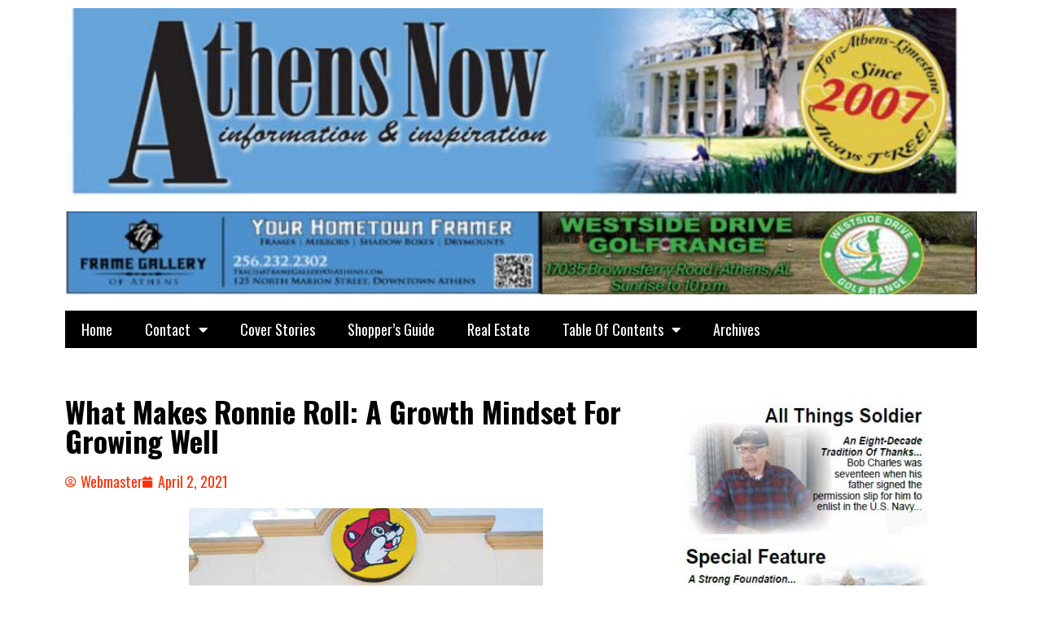

--- FILE ---
content_type: text/html; charset=UTF-8
request_url: https://athensnowal.net/what-makes-ronnie-roll-a-growth-mindset-for-growing-well/
body_size: 66196
content:
<!DOCTYPE html>
<html lang="en-US">
<head>
	<meta charset="UTF-8">
	<meta name="viewport" content="width=device-width, initial-scale=1.0, viewport-fit=cover" />		<title>What Makes Ronnie Roll: A Growth Mindset For Growing Well &#8211; Athens Now Alabama</title>
<meta name='robots' content='max-image-preview:large' />
<link rel='dns-prefetch' href='//fonts.googleapis.com' />
<link rel="alternate" type="application/rss+xml" title="Athens Now Alabama &raquo; Feed" href="https://athensnowal.net/feed/" />
<link rel="alternate" title="oEmbed (JSON)" type="application/json+oembed" href="https://athensnowal.net/wp-json/oembed/1.0/embed?url=https%3A%2F%2Fathensnowal.net%2Fwhat-makes-ronnie-roll-a-growth-mindset-for-growing-well%2F" />
<link rel="alternate" title="oEmbed (XML)" type="text/xml+oembed" href="https://athensnowal.net/wp-json/oembed/1.0/embed?url=https%3A%2F%2Fathensnowal.net%2Fwhat-makes-ronnie-roll-a-growth-mindset-for-growing-well%2F&#038;format=xml" />
<style id='wp-img-auto-sizes-contain-inline-css' type='text/css'>
img:is([sizes=auto i],[sizes^="auto," i]){contain-intrinsic-size:3000px 1500px}
/*# sourceURL=wp-img-auto-sizes-contain-inline-css */
</style>
<style id='wp-emoji-styles-inline-css' type='text/css'>

	img.wp-smiley, img.emoji {
		display: inline !important;
		border: none !important;
		box-shadow: none !important;
		height: 1em !important;
		width: 1em !important;
		margin: 0 0.07em !important;
		vertical-align: -0.1em !important;
		background: none !important;
		padding: 0 !important;
	}
/*# sourceURL=wp-emoji-styles-inline-css */
</style>
<link rel='stylesheet' id='wp-block-library-css' href='https://athensnowal.net/wp-includes/css/dist/block-library/style.min.css?ver=6.9' type='text/css' media='all' />

<style id='classic-theme-styles-inline-css' type='text/css'>
/*! This file is auto-generated */
.wp-block-button__link{color:#fff;background-color:#32373c;border-radius:9999px;box-shadow:none;text-decoration:none;padding:calc(.667em + 2px) calc(1.333em + 2px);font-size:1.125em}.wp-block-file__button{background:#32373c;color:#fff;text-decoration:none}
/*# sourceURL=/wp-includes/css/classic-themes.min.css */
</style>
<link rel='stylesheet' id='wpos-slick-style-css' href='https://athensnowal.net/wp-content/plugins/blog-designer-for-post-and-widget-pro/assets/css/slick.css?ver=1.6.1' type='text/css' media='all' />
<link rel='stylesheet' id='wpspw-pro-public-style-css' href='https://athensnowal.net/wp-content/plugins/blog-designer-for-post-and-widget-pro/assets/css/wpspw-pro-public.min.css?ver=1.6.1' type='text/css' media='all' />
<link rel='stylesheet' id='madd-magazine-theme-google-font-open-css' href='//fonts.googleapis.com/css?family=Oswald:400,700|Roboto:400,700' type='text/css' media='all' />
<link rel='stylesheet' id='font-awesome-css' href='https://athensnowal.net/wp-content/plugins/elementor/assets/lib/font-awesome/css/font-awesome.min.css?ver=4.7.0' type='text/css' media='all' />
<link rel='stylesheet' id='swiper-css' href='https://athensnowal.net/wp-content/plugins/elementor/assets/lib/swiper/v8/css/swiper.min.css?ver=8.4.5' type='text/css' media='all' />
<link rel='stylesheet' id='madd-magazine-style-css' href='https://athensnowal.net/wp-content/themes/madd-magazine/style.css?ver=6.9' type='text/css' media='all' />
<link rel='stylesheet' id='elementor-frontend-css' href='https://athensnowal.net/wp-content/plugins/elementor/assets/css/frontend.min.css?ver=3.33.2' type='text/css' media='all' />
<link rel='stylesheet' id='widget-image-css' href='https://athensnowal.net/wp-content/plugins/elementor/assets/css/widget-image.min.css?ver=3.33.2' type='text/css' media='all' />
<link rel='stylesheet' id='widget-nav-menu-css' href='https://athensnowal.net/wp-content/plugins/elementor-pro/assets/css/widget-nav-menu.min.css?ver=3.33.2' type='text/css' media='all' />
<link rel='stylesheet' id='widget-spacer-css' href='https://athensnowal.net/wp-content/plugins/elementor/assets/css/widget-spacer.min.css?ver=3.33.2' type='text/css' media='all' />
<link rel='stylesheet' id='widget-heading-css' href='https://athensnowal.net/wp-content/plugins/elementor/assets/css/widget-heading.min.css?ver=3.33.2' type='text/css' media='all' />
<link rel='stylesheet' id='widget-post-info-css' href='https://athensnowal.net/wp-content/plugins/elementor-pro/assets/css/widget-post-info.min.css?ver=3.33.2' type='text/css' media='all' />
<link rel='stylesheet' id='widget-icon-list-css' href='https://athensnowal.net/wp-content/plugins/elementor/assets/css/widget-icon-list.min.css?ver=3.33.2' type='text/css' media='all' />
<link rel='stylesheet' id='elementor-icons-shared-0-css' href='https://athensnowal.net/wp-content/plugins/elementor/assets/lib/font-awesome/css/fontawesome.min.css?ver=5.15.3' type='text/css' media='all' />
<link rel='stylesheet' id='elementor-icons-fa-regular-css' href='https://athensnowal.net/wp-content/plugins/elementor/assets/lib/font-awesome/css/regular.min.css?ver=5.15.3' type='text/css' media='all' />
<link rel='stylesheet' id='elementor-icons-fa-solid-css' href='https://athensnowal.net/wp-content/plugins/elementor/assets/lib/font-awesome/css/solid.min.css?ver=5.15.3' type='text/css' media='all' />
<link rel='stylesheet' id='elementor-icons-css' href='https://athensnowal.net/wp-content/plugins/elementor/assets/lib/eicons/css/elementor-icons.min.css?ver=5.44.0' type='text/css' media='all' />
<link rel='stylesheet' id='elementor-post-5-css' href='https://athensnowal.net/wp-content/uploads/elementor/css/post-5.css?ver=1764833111' type='text/css' media='all' />
<link rel='stylesheet' id='elementor-post-482-css' href='https://athensnowal.net/wp-content/uploads/elementor/css/post-482.css?ver=1764833111' type='text/css' media='all' />
<link rel='stylesheet' id='elementor-post-561-css' href='https://athensnowal.net/wp-content/uploads/elementor/css/post-561.css?ver=1764833111' type='text/css' media='all' />
<link rel='stylesheet' id='elementor-post-579-css' href='https://athensnowal.net/wp-content/uploads/elementor/css/post-579.css?ver=1764833118' type='text/css' media='all' />
<link rel='stylesheet' id='elementor-gf-local-roboto-css' href='https://athensnowal.net/wp-content/uploads/elementor/google-fonts/css/roboto.css?ver=1742279071' type='text/css' media='all' />
<link rel='stylesheet' id='elementor-gf-local-robotoslab-css' href='https://athensnowal.net/wp-content/uploads/elementor/google-fonts/css/robotoslab.css?ver=1742279073' type='text/css' media='all' />
<script type="text/javascript" src="https://athensnowal.net/wp-includes/js/jquery/jquery.min.js?ver=3.7.1" id="jquery-core-js"></script>
<script type="text/javascript" src="https://athensnowal.net/wp-includes/js/jquery/jquery-migrate.min.js?ver=3.4.1" id="jquery-migrate-js"></script>
<script type="text/javascript" src="https://athensnowal.net/wp-content/themes/madd-magazine/js/scripts.js?ver=1.0.0" id="madd-magazine-theme-script-js"></script>
<link rel="https://api.w.org/" href="https://athensnowal.net/wp-json/" /><link rel="alternate" title="JSON" type="application/json" href="https://athensnowal.net/wp-json/wp/v2/posts/1360" /><link rel="EditURI" type="application/rsd+xml" title="RSD" href="https://athensnowal.net/xmlrpc.php?rsd" />
<meta name="generator" content="WordPress 6.9" />
<link rel="canonical" href="https://athensnowal.net/what-makes-ronnie-roll-a-growth-mindset-for-growing-well/" />
<link rel='shortlink' href='https://athensnowal.net/?p=1360' />
<style>
</style>

<meta name="generator" content="Elementor 3.33.2; features: additional_custom_breakpoints; settings: css_print_method-external, google_font-enabled, font_display-auto">
			<style>
				.e-con.e-parent:nth-of-type(n+4):not(.e-lazyloaded):not(.e-no-lazyload),
				.e-con.e-parent:nth-of-type(n+4):not(.e-lazyloaded):not(.e-no-lazyload) * {
					background-image: none !important;
				}
				@media screen and (max-height: 1024px) {
					.e-con.e-parent:nth-of-type(n+3):not(.e-lazyloaded):not(.e-no-lazyload),
					.e-con.e-parent:nth-of-type(n+3):not(.e-lazyloaded):not(.e-no-lazyload) * {
						background-image: none !important;
					}
				}
				@media screen and (max-height: 640px) {
					.e-con.e-parent:nth-of-type(n+2):not(.e-lazyloaded):not(.e-no-lazyload),
					.e-con.e-parent:nth-of-type(n+2):not(.e-lazyloaded):not(.e-no-lazyload) * {
						background-image: none !important;
					}
				}
			</style>
			<style type="text/css">
.wpspw-post-title a, .wpspw-post-slider .wpspw-post-title a, .wpspw-list-main .wpspw-post-title a, .wpspw-gridbox-main .wpspw-post-title a, .wpspw-post-slider-widget .wpspw-post-title a, .wpspw-post-gridbox-slider .wpspw-post-title a, .wpspw-post-masonry .wpspw-post-title a{}.wpspw-post-categories a{}.wpspw-post-categories a:hover, .wpspw-post-categories a:focus{}.readmorebtn{}.readmorebtn:hover, .readmorebtn:focus{}
</style>
</head>
<body data-rsssl=1 class="wp-singular post-template-default single single-post postid-1360 single-format-standard wp-theme-madd-magazine elementor-default elementor-template-full-width elementor-kit-5 elementor-page-579">
		<header data-elementor-type="header" data-elementor-id="482" class="elementor elementor-482 elementor-location-header" data-elementor-post-type="elementor_library">
					<section class="elementor-section elementor-top-section elementor-element elementor-element-724906d elementor-section-boxed elementor-section-height-default elementor-section-height-default" data-id="724906d" data-element_type="section">
						<div class="elementor-container elementor-column-gap-default">
					<div class="elementor-column elementor-col-100 elementor-top-column elementor-element elementor-element-e49b251" data-id="e49b251" data-element_type="column">
			<div class="elementor-widget-wrap elementor-element-populated">
						<div class="elementor-element elementor-element-7e4573d elementor-widget elementor-widget-image" data-id="7e4573d" data-element_type="widget" data-widget_type="image.default">
				<div class="elementor-widget-container">
															<img loading="lazy" width="640" height="132" src="https://athensnowal.net/wp-content/uploads/2021/02/Header-2_edited-11abc-1-1024x211.jpg" class="attachment-large size-large wp-image-483" alt="" srcset="https://athensnowal.net/wp-content/uploads/2021/02/Header-2_edited-11abc-1-1024x211.jpg 1024w, https://athensnowal.net/wp-content/uploads/2021/02/Header-2_edited-11abc-1-300x62.jpg 300w, https://athensnowal.net/wp-content/uploads/2021/02/Header-2_edited-11abc-1-768x158.jpg 768w, https://athensnowal.net/wp-content/uploads/2021/02/Header-2_edited-11abc-1-830x171.jpg 830w, https://athensnowal.net/wp-content/uploads/2021/02/Header-2_edited-11abc-1-230x47.jpg 230w, https://athensnowal.net/wp-content/uploads/2021/02/Header-2_edited-11abc-1-350x72.jpg 350w, https://athensnowal.net/wp-content/uploads/2021/02/Header-2_edited-11abc-1-480x99.jpg 480w, https://athensnowal.net/wp-content/uploads/2021/02/Header-2_edited-11abc-1.jpg 1200w" sizes="(max-width: 640px) 100vw, 640px" />															</div>
				</div>
					</div>
		</div>
					</div>
		</section>
				<section class="elementor-section elementor-top-section elementor-element elementor-element-4cf3aa3 elementor-section-boxed elementor-section-height-default elementor-section-height-default" data-id="4cf3aa3" data-element_type="section">
						<div class="elementor-container elementor-column-gap-default">
					<div class="elementor-column elementor-col-100 elementor-top-column elementor-element elementor-element-f1054e9" data-id="f1054e9" data-element_type="column">
			<div class="elementor-widget-wrap elementor-element-populated">
						<div class="elementor-element elementor-element-ad458a2 elementor-widget elementor-widget-image" data-id="ad458a2" data-element_type="widget" data-widget_type="image.default">
				<div class="elementor-widget-container">
															<img loading="lazy" width="640" height="58" src="https://athensnowal.net/wp-content/uploads/2021/02/newbanner-1024x93.jpg" class="attachment-large size-large wp-image-12904" alt="" srcset="https://athensnowal.net/wp-content/uploads/2021/02/newbanner-1024x93.jpg 1024w, https://athensnowal.net/wp-content/uploads/2021/02/newbanner-300x27.jpg 300w, https://athensnowal.net/wp-content/uploads/2021/02/newbanner-768x70.jpg 768w, https://athensnowal.net/wp-content/uploads/2021/02/newbanner.jpg 1122w" sizes="(max-width: 640px) 100vw, 640px" />															</div>
				</div>
					</div>
		</div>
					</div>
		</section>
				<section class="elementor-section elementor-top-section elementor-element elementor-element-d81f111 elementor-section-boxed elementor-section-height-default elementor-section-height-default" data-id="d81f111" data-element_type="section">
						<div class="elementor-container elementor-column-gap-default">
					<div class="elementor-column elementor-col-100 elementor-top-column elementor-element elementor-element-9995bdb" data-id="9995bdb" data-element_type="column">
			<div class="elementor-widget-wrap elementor-element-populated">
						<div class="elementor-element elementor-element-3bc7aa8 elementor-nav-menu--dropdown-tablet elementor-nav-menu__text-align-aside elementor-nav-menu--toggle elementor-nav-menu--burger elementor-widget elementor-widget-nav-menu" data-id="3bc7aa8" data-element_type="widget" data-settings="{&quot;layout&quot;:&quot;horizontal&quot;,&quot;submenu_icon&quot;:{&quot;value&quot;:&quot;&lt;i class=\&quot;fas fa-caret-down\&quot; aria-hidden=\&quot;true\&quot;&gt;&lt;\/i&gt;&quot;,&quot;library&quot;:&quot;fa-solid&quot;},&quot;toggle&quot;:&quot;burger&quot;}" data-widget_type="nav-menu.default">
				<div class="elementor-widget-container">
								<nav aria-label="Menu" class="elementor-nav-menu--main elementor-nav-menu__container elementor-nav-menu--layout-horizontal e--pointer-underline e--animation-fade">
				<ul id="menu-1-3bc7aa8" class="elementor-nav-menu"><li class="menu-item menu-item-type-post_type menu-item-object-page menu-item-home menu-item-648"><a href="https://athensnowal.net/" class="elementor-item">Home</a></li>
<li class="menu-item menu-item-type-post_type menu-item-object-page menu-item-has-children menu-item-20"><a href="https://athensnowal.net/contact/" class="elementor-item">Contact</a>
<ul class="sub-menu elementor-nav-menu--dropdown">
	<li class="menu-item menu-item-type-post_type menu-item-object-page menu-item-713"><a href="https://athensnowal.net/privacy-policy-2/" class="elementor-sub-item">Privacy Policy</a></li>
</ul>
</li>
<li class="menu-item menu-item-type-post_type menu-item-object-page menu-item-706"><a href="https://athensnowal.net/cover-stories/" class="elementor-item">Cover Stories</a></li>
<li class="menu-item menu-item-type-post_type menu-item-object-page menu-item-655"><a href="https://athensnowal.net/athens-now-shoppers-guide/" class="elementor-item">Shopper&#8217;s Guide</a></li>
<li class="menu-item menu-item-type-post_type menu-item-object-page menu-item-661"><a href="https://athensnowal.net/troy-elmore-real-estate/" class="elementor-item">Real Estate</a></li>
<li class="menu-item menu-item-type-custom menu-item-object-custom menu-item-has-children menu-item-595"><a href="#" class="elementor-item elementor-item-anchor">Table Of Contents</a>
<ul class="sub-menu elementor-nav-menu--dropdown">
	<li class="menu-item menu-item-type-post_type menu-item-object-page menu-item-8662"><a href="https://athensnowal.net/256-sports-radio/" class="elementor-sub-item">256 Sports Radio</a></li>
	<li class="menu-item menu-item-type-post_type menu-item-object-page menu-item-1023"><a href="https://athensnowal.net/alabama-veterans-museum/" class="elementor-sub-item">Alabama Veteran’s Museum</a></li>
	<li class="menu-item menu-item-type-post_type menu-item-object-page menu-item-603"><a href="https://athensnowal.net/all-things-soldier/" class="elementor-sub-item">All Things Soldier</a></li>
	<li class="menu-item menu-item-type-post_type menu-item-object-page menu-item-619"><a href="https://athensnowal.net/blakes-beat/" class="elementor-sub-item">Blake’s Beat</a></li>
	<li class="menu-item menu-item-type-post_type menu-item-object-page menu-item-760"><a href="https://athensnowal.net/calendar-of-events/" class="elementor-sub-item">Calendar of Events</a></li>
	<li class="menu-item menu-item-type-post_type menu-item-object-page menu-item-10663"><a href="https://athensnowal.net/captains-log/" class="elementor-sub-item">Captain’s Log</a></li>
	<li class="menu-item menu-item-type-post_type menu-item-object-page menu-item-8679"><a href="https://athensnowal.net/carissas-corner/" class="elementor-sub-item">Carissa&#8217;s Corner</a></li>
	<li class="menu-item menu-item-type-post_type menu-item-object-page menu-item-609"><a href="https://athensnowal.net/clean-and-green-2/" class="elementor-sub-item">Clean and Green</a></li>
	<li class="menu-item menu-item-type-post_type menu-item-object-page menu-item-927"><a href="https://athensnowal.net/cooking-with-anna/" class="elementor-sub-item">Cooking With Anna</a></li>
	<li class="menu-item menu-item-type-post_type menu-item-object-page menu-item-971"><a href="https://athensnowal.net/dog-barker/" class="elementor-sub-item">Dog Barker</a></li>
	<li class="menu-item menu-item-type-post_type menu-item-object-page menu-item-974"><a href="https://athensnowal.net/health-fitness/" class="elementor-sub-item">Health &#038; Fitness</a></li>
	<li class="menu-item menu-item-type-post_type menu-item-object-page menu-item-1259"><a href="https://athensnowal.net/horse-whispering/" class="elementor-sub-item">Horse Whispering</a></li>
	<li class="menu-item menu-item-type-post_type menu-item-object-page menu-item-916"><a href="https://athensnowal.net/issues-in-pdf-formant/" class="elementor-sub-item">Issues In PDF Formant</a></li>
	<li class="menu-item menu-item-type-post_type menu-item-object-page menu-item-972"><a href="https://athensnowal.net/jerrys-journal/" class="elementor-sub-item">Jerry’s Journal</a></li>
	<li class="menu-item menu-item-type-post_type menu-item-object-page menu-item-973"><a href="https://athensnowal.net/learning-as-a-lifestyle/" class="elementor-sub-item">Learning As A Lifestyle</a></li>
	<li class="menu-item menu-item-type-post_type menu-item-object-page menu-item-1258"><a href="https://athensnowal.net/mae-lewis/" class="elementor-sub-item">Mae Lewis</a></li>
	<li class="menu-item menu-item-type-post_type menu-item-object-page menu-item-2030"><a href="https://athensnowal.net/mental-health-minute/" class="elementor-sub-item">Mental Health Minute</a></li>
	<li class="menu-item menu-item-type-post_type menu-item-object-page menu-item-1261"><a href="https://athensnowal.net/playaction-sports/" class="elementor-sub-item">PlayAction Sports</a></li>
	<li class="menu-item menu-item-type-post_type menu-item-object-page menu-item-699"><a href="https://athensnowal.net/publishers-point/" class="elementor-sub-item">Publisher’s Point</a></li>
	<li class="menu-item menu-item-type-post_type menu-item-object-page menu-item-4907"><a href="https://athensnowal.net/rightside-way/" class="elementor-sub-item">Rightside Way</a></li>
	<li class="menu-item menu-item-type-post_type menu-item-object-page menu-item-800"><a href="https://athensnowal.net/slinard-on-success/" class="elementor-sub-item">Slinkard On Success</a></li>
	<li class="menu-item menu-item-type-post_type menu-item-object-page menu-item-8671"><a href="https://athensnowal.net/spacewise/" class="elementor-sub-item">Spacewise</a></li>
	<li class="menu-item menu-item-type-post_type menu-item-object-page menu-item-975"><a href="https://athensnowal.net/steves-corner/" class="elementor-sub-item">Steve’s Corner</a></li>
	<li class="menu-item menu-item-type-post_type menu-item-object-page menu-item-970"><a href="https://athensnowal.net/the-alternative-approach/" class="elementor-sub-item">The Alternative Approach</a></li>
	<li class="menu-item menu-item-type-post_type menu-item-object-page menu-item-1298"><a href="https://athensnowal.net/the-chronicles-of-charles/" class="elementor-sub-item">The Chronicles Of Charles</a></li>
	<li class="menu-item menu-item-type-post_type menu-item-object-page menu-item-2029"><a href="https://athensnowal.net/the-view-from-the-bridge/" class="elementor-sub-item">The View From The Bridge</a></li>
	<li class="menu-item menu-item-type-post_type menu-item-object-page menu-item-1299"><a href="https://athensnowal.net/tinas-tales/" class="elementor-sub-item">Tina’s Tales</a></li>
	<li class="menu-item menu-item-type-post_type menu-item-object-page menu-item-814"><a href="https://athensnowal.net/tourism/" class="elementor-sub-item">Tourism</a></li>
	<li class="menu-item menu-item-type-post_type menu-item-object-page menu-item-801"><a href="https://athensnowal.net/what-makes-ronnie-roll/" class="elementor-sub-item">What Makes Ronnie Roll</a></li>
</ul>
</li>
<li class="menu-item menu-item-type-custom menu-item-object-custom menu-item-707"><a href="https://athensnowal-archive.com" class="elementor-item">Archives</a></li>
</ul>			</nav>
					<div class="elementor-menu-toggle" role="button" tabindex="0" aria-label="Menu Toggle" aria-expanded="false">
			<i aria-hidden="true" role="presentation" class="elementor-menu-toggle__icon--open eicon-menu-bar"></i><i aria-hidden="true" role="presentation" class="elementor-menu-toggle__icon--close eicon-close"></i>		</div>
					<nav class="elementor-nav-menu--dropdown elementor-nav-menu__container" aria-hidden="true">
				<ul id="menu-2-3bc7aa8" class="elementor-nav-menu"><li class="menu-item menu-item-type-post_type menu-item-object-page menu-item-home menu-item-648"><a href="https://athensnowal.net/" class="elementor-item" tabindex="-1">Home</a></li>
<li class="menu-item menu-item-type-post_type menu-item-object-page menu-item-has-children menu-item-20"><a href="https://athensnowal.net/contact/" class="elementor-item" tabindex="-1">Contact</a>
<ul class="sub-menu elementor-nav-menu--dropdown">
	<li class="menu-item menu-item-type-post_type menu-item-object-page menu-item-713"><a href="https://athensnowal.net/privacy-policy-2/" class="elementor-sub-item" tabindex="-1">Privacy Policy</a></li>
</ul>
</li>
<li class="menu-item menu-item-type-post_type menu-item-object-page menu-item-706"><a href="https://athensnowal.net/cover-stories/" class="elementor-item" tabindex="-1">Cover Stories</a></li>
<li class="menu-item menu-item-type-post_type menu-item-object-page menu-item-655"><a href="https://athensnowal.net/athens-now-shoppers-guide/" class="elementor-item" tabindex="-1">Shopper&#8217;s Guide</a></li>
<li class="menu-item menu-item-type-post_type menu-item-object-page menu-item-661"><a href="https://athensnowal.net/troy-elmore-real-estate/" class="elementor-item" tabindex="-1">Real Estate</a></li>
<li class="menu-item menu-item-type-custom menu-item-object-custom menu-item-has-children menu-item-595"><a href="#" class="elementor-item elementor-item-anchor" tabindex="-1">Table Of Contents</a>
<ul class="sub-menu elementor-nav-menu--dropdown">
	<li class="menu-item menu-item-type-post_type menu-item-object-page menu-item-8662"><a href="https://athensnowal.net/256-sports-radio/" class="elementor-sub-item" tabindex="-1">256 Sports Radio</a></li>
	<li class="menu-item menu-item-type-post_type menu-item-object-page menu-item-1023"><a href="https://athensnowal.net/alabama-veterans-museum/" class="elementor-sub-item" tabindex="-1">Alabama Veteran’s Museum</a></li>
	<li class="menu-item menu-item-type-post_type menu-item-object-page menu-item-603"><a href="https://athensnowal.net/all-things-soldier/" class="elementor-sub-item" tabindex="-1">All Things Soldier</a></li>
	<li class="menu-item menu-item-type-post_type menu-item-object-page menu-item-619"><a href="https://athensnowal.net/blakes-beat/" class="elementor-sub-item" tabindex="-1">Blake’s Beat</a></li>
	<li class="menu-item menu-item-type-post_type menu-item-object-page menu-item-760"><a href="https://athensnowal.net/calendar-of-events/" class="elementor-sub-item" tabindex="-1">Calendar of Events</a></li>
	<li class="menu-item menu-item-type-post_type menu-item-object-page menu-item-10663"><a href="https://athensnowal.net/captains-log/" class="elementor-sub-item" tabindex="-1">Captain’s Log</a></li>
	<li class="menu-item menu-item-type-post_type menu-item-object-page menu-item-8679"><a href="https://athensnowal.net/carissas-corner/" class="elementor-sub-item" tabindex="-1">Carissa&#8217;s Corner</a></li>
	<li class="menu-item menu-item-type-post_type menu-item-object-page menu-item-609"><a href="https://athensnowal.net/clean-and-green-2/" class="elementor-sub-item" tabindex="-1">Clean and Green</a></li>
	<li class="menu-item menu-item-type-post_type menu-item-object-page menu-item-927"><a href="https://athensnowal.net/cooking-with-anna/" class="elementor-sub-item" tabindex="-1">Cooking With Anna</a></li>
	<li class="menu-item menu-item-type-post_type menu-item-object-page menu-item-971"><a href="https://athensnowal.net/dog-barker/" class="elementor-sub-item" tabindex="-1">Dog Barker</a></li>
	<li class="menu-item menu-item-type-post_type menu-item-object-page menu-item-974"><a href="https://athensnowal.net/health-fitness/" class="elementor-sub-item" tabindex="-1">Health &#038; Fitness</a></li>
	<li class="menu-item menu-item-type-post_type menu-item-object-page menu-item-1259"><a href="https://athensnowal.net/horse-whispering/" class="elementor-sub-item" tabindex="-1">Horse Whispering</a></li>
	<li class="menu-item menu-item-type-post_type menu-item-object-page menu-item-916"><a href="https://athensnowal.net/issues-in-pdf-formant/" class="elementor-sub-item" tabindex="-1">Issues In PDF Formant</a></li>
	<li class="menu-item menu-item-type-post_type menu-item-object-page menu-item-972"><a href="https://athensnowal.net/jerrys-journal/" class="elementor-sub-item" tabindex="-1">Jerry’s Journal</a></li>
	<li class="menu-item menu-item-type-post_type menu-item-object-page menu-item-973"><a href="https://athensnowal.net/learning-as-a-lifestyle/" class="elementor-sub-item" tabindex="-1">Learning As A Lifestyle</a></li>
	<li class="menu-item menu-item-type-post_type menu-item-object-page menu-item-1258"><a href="https://athensnowal.net/mae-lewis/" class="elementor-sub-item" tabindex="-1">Mae Lewis</a></li>
	<li class="menu-item menu-item-type-post_type menu-item-object-page menu-item-2030"><a href="https://athensnowal.net/mental-health-minute/" class="elementor-sub-item" tabindex="-1">Mental Health Minute</a></li>
	<li class="menu-item menu-item-type-post_type menu-item-object-page menu-item-1261"><a href="https://athensnowal.net/playaction-sports/" class="elementor-sub-item" tabindex="-1">PlayAction Sports</a></li>
	<li class="menu-item menu-item-type-post_type menu-item-object-page menu-item-699"><a href="https://athensnowal.net/publishers-point/" class="elementor-sub-item" tabindex="-1">Publisher’s Point</a></li>
	<li class="menu-item menu-item-type-post_type menu-item-object-page menu-item-4907"><a href="https://athensnowal.net/rightside-way/" class="elementor-sub-item" tabindex="-1">Rightside Way</a></li>
	<li class="menu-item menu-item-type-post_type menu-item-object-page menu-item-800"><a href="https://athensnowal.net/slinard-on-success/" class="elementor-sub-item" tabindex="-1">Slinkard On Success</a></li>
	<li class="menu-item menu-item-type-post_type menu-item-object-page menu-item-8671"><a href="https://athensnowal.net/spacewise/" class="elementor-sub-item" tabindex="-1">Spacewise</a></li>
	<li class="menu-item menu-item-type-post_type menu-item-object-page menu-item-975"><a href="https://athensnowal.net/steves-corner/" class="elementor-sub-item" tabindex="-1">Steve’s Corner</a></li>
	<li class="menu-item menu-item-type-post_type menu-item-object-page menu-item-970"><a href="https://athensnowal.net/the-alternative-approach/" class="elementor-sub-item" tabindex="-1">The Alternative Approach</a></li>
	<li class="menu-item menu-item-type-post_type menu-item-object-page menu-item-1298"><a href="https://athensnowal.net/the-chronicles-of-charles/" class="elementor-sub-item" tabindex="-1">The Chronicles Of Charles</a></li>
	<li class="menu-item menu-item-type-post_type menu-item-object-page menu-item-2029"><a href="https://athensnowal.net/the-view-from-the-bridge/" class="elementor-sub-item" tabindex="-1">The View From The Bridge</a></li>
	<li class="menu-item menu-item-type-post_type menu-item-object-page menu-item-1299"><a href="https://athensnowal.net/tinas-tales/" class="elementor-sub-item" tabindex="-1">Tina’s Tales</a></li>
	<li class="menu-item menu-item-type-post_type menu-item-object-page menu-item-814"><a href="https://athensnowal.net/tourism/" class="elementor-sub-item" tabindex="-1">Tourism</a></li>
	<li class="menu-item menu-item-type-post_type menu-item-object-page menu-item-801"><a href="https://athensnowal.net/what-makes-ronnie-roll/" class="elementor-sub-item" tabindex="-1">What Makes Ronnie Roll</a></li>
</ul>
</li>
<li class="menu-item menu-item-type-custom menu-item-object-custom menu-item-707"><a href="https://athensnowal-archive.com" class="elementor-item" tabindex="-1">Archives</a></li>
</ul>			</nav>
						</div>
				</div>
					</div>
		</div>
					</div>
		</section>
				<section class="elementor-section elementor-top-section elementor-element elementor-element-e2b6280 elementor-section-boxed elementor-section-height-default elementor-section-height-default" data-id="e2b6280" data-element_type="section">
						<div class="elementor-container elementor-column-gap-default">
						</div>
		</section>
				<section class="elementor-section elementor-top-section elementor-element elementor-element-b491f3e elementor-section-boxed elementor-section-height-default elementor-section-height-default" data-id="b491f3e" data-element_type="section">
						<div class="elementor-container elementor-column-gap-default">
					<div class="elementor-column elementor-col-100 elementor-top-column elementor-element elementor-element-fac7a5d" data-id="fac7a5d" data-element_type="column">
			<div class="elementor-widget-wrap elementor-element-populated">
						<div class="elementor-element elementor-element-8c02058 elementor-widget elementor-widget-spacer" data-id="8c02058" data-element_type="widget" data-widget_type="spacer.default">
				<div class="elementor-widget-container">
							<div class="elementor-spacer">
			<div class="elementor-spacer-inner"></div>
		</div>
						</div>
				</div>
					</div>
		</div>
					</div>
		</section>
				</header>
				<div data-elementor-type="single-post" data-elementor-id="579" class="elementor elementor-579 elementor-location-single post-1360 post type-post status-publish format-standard has-post-thumbnail hentry category-what-makes-ronnie-roll" data-elementor-post-type="elementor_library">
					<section class="elementor-section elementor-top-section elementor-element elementor-element-dabe7f1 elementor-section-boxed elementor-section-height-default elementor-section-height-default" data-id="dabe7f1" data-element_type="section">
						<div class="elementor-container elementor-column-gap-default">
					<div class="elementor-column elementor-col-66 elementor-top-column elementor-element elementor-element-d46adf8" data-id="d46adf8" data-element_type="column">
			<div class="elementor-widget-wrap elementor-element-populated">
						<div class="elementor-element elementor-element-29fdaaf elementor-widget elementor-widget-theme-post-title elementor-page-title elementor-widget-heading" data-id="29fdaaf" data-element_type="widget" data-widget_type="theme-post-title.default">
				<div class="elementor-widget-container">
					<h1 class="elementor-heading-title elementor-size-default">What Makes Ronnie Roll: A Growth Mindset For Growing Well</h1>				</div>
				</div>
				<div class="elementor-element elementor-element-57e9f96 elementor-widget elementor-widget-post-info" data-id="57e9f96" data-element_type="widget" data-widget_type="post-info.default">
				<div class="elementor-widget-container">
							<ul class="elementor-inline-items elementor-icon-list-items elementor-post-info">
								<li class="elementor-icon-list-item elementor-repeater-item-58261da elementor-inline-item" itemprop="author">
						<a href="https://athensnowal.net/author/admin_64278o1e/">
											<span class="elementor-icon-list-icon">
								<i aria-hidden="true" class="far fa-user-circle"></i>							</span>
									<span class="elementor-icon-list-text elementor-post-info__item elementor-post-info__item--type-author">
										Webmaster					</span>
									</a>
				</li>
				<li class="elementor-icon-list-item elementor-repeater-item-8e92770 elementor-inline-item" itemprop="datePublished">
						<a href="https://athensnowal.net/2021/04/02/">
											<span class="elementor-icon-list-icon">
								<i aria-hidden="true" class="fas fa-calendar"></i>							</span>
									<span class="elementor-icon-list-text elementor-post-info__item elementor-post-info__item--type-date">
										<time>April 2, 2021</time>					</span>
									</a>
				</li>
				</ul>
						</div>
				</div>
				<div class="elementor-element elementor-element-64a4b99 elementor-widget elementor-widget-theme-post-featured-image elementor-widget-image" data-id="64a4b99" data-element_type="widget" data-widget_type="theme-post-featured-image.default">
				<div class="elementor-widget-container">
															<img loading="lazy" width="435" height="383" src="https://athensnowal.net/wp-content/uploads/2021/04/2021-04-02_8-40-53.jpg" class="attachment-large size-large wp-image-1361" alt="" srcset="https://athensnowal.net/wp-content/uploads/2021/04/2021-04-02_8-40-53.jpg 435w, https://athensnowal.net/wp-content/uploads/2021/04/2021-04-02_8-40-53-300x264.jpg 300w" sizes="(max-width: 435px) 100vw, 435px" />															</div>
				</div>
				<div class="elementor-element elementor-element-e7b2fef elementor-widget elementor-widget-theme-post-content" data-id="e7b2fef" data-element_type="widget" data-widget_type="theme-post-content.default">
				<div class="elementor-widget-container">
					<p><strong><img decoding="async" class="alignright  wp-image-1363" src="https://athensnowal.net/wp-content/uploads/2021/04/2021-04-02_8-40-42.jpg" alt="" width="130" height="167" />By: Ali Elizabeth Turner</strong></p>
<p>Many of our twice-a-month Mondays are spent talking about growth in Athens-Limestone County, and it was once again the case for this edition of “Ronnie<em>.</em>” As we have spent several editions exploring Robert Glazer’s <em>Friday Forward</em>, there was a particular application that came out of a further perusal of “intellectual capacity.” The most important part of intellectual capacity is not IQ or even education, it has to do with what is called the “growth mindset” as opposed to the “fixed mindset.”</p>
<p>Below are Glazer’s thoughts on the topic, which Mayor Ronnie read to me, and applied to Athens/Limestone County:</p>
<p><em>If spiritual capacity dictates the big-picture characteristics that guide your life decisions, intellectual capacity establishes the day-to-day actions that advance you toward your purpose. Intellectual capacity relates to how you think, learn, plan, and execute with discipline.</em></p>
<p><em>Intellectual capacity ultimately boils down to your mindset, planning, and daily actions. It sounds simple, but the first step of building intellectual capacity is <strong>believing you can</strong>. A consistent quality of most high performers is intellectual curiosity—they’ve expanded their capabilities by always wanting to learn more and seeking out new information.</em></p>
<p><em>If you think of your intellectual capacity as <strong>fixed</strong>, you won’t be able to get better. Adopting a <strong>growth mindset</strong> and proactively seeking opportunities to learn is crucial to building intellectual capacity. This also means soliciting direct feedback and hearing honest input about where you need to improve and your blind spots.</em></p>
<p><img fetchpriority="high" fetchpriority="high" decoding="async" class="aligncenter size-full wp-image-1364" src="https://athensnowal.net/wp-content/uploads/2021/04/2021-04-02_8-41-06.jpg" alt="" width="406" height="562" srcset="https://athensnowal.net/wp-content/uploads/2021/04/2021-04-02_8-41-06.jpg 406w, https://athensnowal.net/wp-content/uploads/2021/04/2021-04-02_8-41-06-217x300.jpg 217w" sizes="(max-width: 406px) 100vw, 406px" /></p>
<p>So, an opportunity for the folks of Athens to help our area “get better,” to “seek out information,” as well as give “direct feedback” is going to occur on April 22 when the comprehensive plan to grow our area will be rolled out at the City Council meeting. “We have always said that our biggest blessing is also our biggest challenge,” said Mayor Ronnie, and by that he meant the phenomenal growth occurring all around us. He then added, “I get asked what keeps me up at night, and I’ll tell you, it’s the quality of life in Athens. How do we maintain safety? How do we grow well?”</p>
<p>Last winter we celebrated the addition of Buc-ee’s to our local economy, and the mayor told me that there is another retail development that is going in there. Of course, he couldn’t tell me what it was or anything about the project, but it is going to be a part of “growing well.”</p>
<p>When we are finished with <em>Friday Forward,</em> Mayor Marks decided that our next book would be the NYT bestseller written by Oscar-winning actor Matthew McConaughey, entitled <em>Green Lights</em>. From what the mayor has read so far, the native-born Texan is a far cry from what you would expect from someone who is a Hollywood A-lister. He has had several crises, is not overly impressed with his success, and feels that more than anything in life what he has been called to is be a dad. So, stay tuned for that. Mr. Matthew is a deep thinker and has a lot of common sense.</p>
<p>The time had flown, as it always does, and it was time to pray, which we did. Then, Ronnie had to roll.</p>
<p><strong>By: Ali Elizabeth Turner</strong></p>
<p><img decoding="async" class="aligncenter size-full wp-image-1362" src="https://athensnowal.net/wp-content/uploads/2021/04/2021-04-02_8-41-24.jpg" alt="" width="872" height="214" srcset="https://athensnowal.net/wp-content/uploads/2021/04/2021-04-02_8-41-24.jpg 872w, https://athensnowal.net/wp-content/uploads/2021/04/2021-04-02_8-41-24-300x74.jpg 300w, https://athensnowal.net/wp-content/uploads/2021/04/2021-04-02_8-41-24-768x188.jpg 768w" sizes="(max-width: 872px) 100vw, 872px" /></p>
<p>&nbsp;</p>
				</div>
				</div>
					</div>
		</div>
				<div class="elementor-column elementor-col-33 elementor-top-column elementor-element elementor-element-c83d1bf" data-id="c83d1bf" data-element_type="column">
			<div class="elementor-widget-wrap elementor-element-populated">
						<div class="elementor-element elementor-element-0c194dd elementor-widget elementor-widget-sidebar" data-id="0c194dd" data-element_type="widget" data-widget_type="sidebar.default">
				<div class="elementor-widget-container">
					<div id="media_image-2" class="widget_media_image sidebar-widget"><a href="https://athensnowal.net/all-things-soldier-an-eight-decade-tradition-of-thanks/"><img loading="lazy" width="300" height="169" src="https://athensnowal.net/wp-content/uploads/2025/11/2025-11-21_10-36-35-300x169.jpg" class="image wp-image-13575  attachment-medium size-medium" alt="" style="max-width: 100%; height: auto;" decoding="async" srcset="https://athensnowal.net/wp-content/uploads/2025/11/2025-11-21_10-36-35-300x169.jpg 300w, https://athensnowal.net/wp-content/uploads/2025/11/2025-11-21_10-36-35.jpg 323w" sizes="(max-width: 300px) 100vw, 300px" /></a></div><div id="media_image-3" class="widget_media_image sidebar-widget"><a href="https://athensnowal.net/a-strong-foundation/"><img loading="lazy" width="300" height="167" src="https://athensnowal.net/wp-content/uploads/2025/11/2025-11-21_10-36-47-300x167.jpg" class="image wp-image-13576  attachment-medium size-medium" alt="" style="max-width: 100%; height: auto;" decoding="async" srcset="https://athensnowal.net/wp-content/uploads/2025/11/2025-11-21_10-36-47-300x167.jpg 300w, https://athensnowal.net/wp-content/uploads/2025/11/2025-11-21_10-36-47.jpg 318w" sizes="(max-width: 300px) 100vw, 300px" /></a></div><div id="media_image-6" class="widget_media_image sidebar-widget"><a href="https://athensnowal.net/what-makes-ronnie-roll-slow-down-and-celebrate/"><img loading="lazy" width="300" height="164" src="https://athensnowal.net/wp-content/uploads/2025/11/2025-11-21_10-36-58-300x164.jpg" class="image wp-image-13577  attachment-medium size-medium" alt="" style="max-width: 100%; height: auto;" decoding="async" srcset="https://athensnowal.net/wp-content/uploads/2025/11/2025-11-21_10-36-58-300x164.jpg 300w, https://athensnowal.net/wp-content/uploads/2025/11/2025-11-21_10-36-58.jpg 326w" sizes="(max-width: 300px) 100vw, 300px" /></a></div><div id="media_image-7" class="widget_media_image sidebar-widget"><a href="https://athensnowal.net/sixteen-tons/"><img loading="lazy" width="300" height="154" src="https://athensnowal.net/wp-content/uploads/2025/11/2025-11-21_10-37-12-300x154.jpg" class="image wp-image-13578  attachment-medium size-medium" alt="" style="max-width: 100%; height: auto;" decoding="async" srcset="https://athensnowal.net/wp-content/uploads/2025/11/2025-11-21_10-37-12-300x154.jpg 300w, https://athensnowal.net/wp-content/uploads/2025/11/2025-11-21_10-37-12.jpg 336w" sizes="(max-width: 300px) 100vw, 300px" /></a></div>				</div>
				</div>
					</div>
		</div>
					</div>
		</section>
				</div>
				<footer data-elementor-type="footer" data-elementor-id="561" class="elementor elementor-561 elementor-location-footer" data-elementor-post-type="elementor_library">
					<section class="elementor-section elementor-top-section elementor-element elementor-element-be9b3cd elementor-section-boxed elementor-section-height-default elementor-section-height-default" data-id="be9b3cd" data-element_type="section">
						<div class="elementor-container elementor-column-gap-default">
					<div class="elementor-column elementor-col-100 elementor-top-column elementor-element elementor-element-241d6a3" data-id="241d6a3" data-element_type="column">
			<div class="elementor-widget-wrap elementor-element-populated">
						<div class="elementor-element elementor-element-f4c9b94 elementor-widget elementor-widget-heading" data-id="f4c9b94" data-element_type="widget" data-widget_type="heading.default">
				<div class="elementor-widget-container">
					<h2 class="elementor-heading-title elementor-size-default">Special Features...</h2>				</div>
				</div>
					</div>
		</div>
					</div>
		</section>
				<section class="elementor-section elementor-top-section elementor-element elementor-element-f45cd60 elementor-section-boxed elementor-section-height-default elementor-section-height-default" data-id="f45cd60" data-element_type="section">
						<div class="elementor-container elementor-column-gap-default">
					<div class="elementor-column elementor-col-100 elementor-top-column elementor-element elementor-element-c2f0768" data-id="c2f0768" data-element_type="column">
			<div class="elementor-widget-wrap elementor-element-populated">
						<div class="elementor-element elementor-element-ff91c19 elementor-widget elementor-widget-shortcode" data-id="ff91c19" data-element_type="widget" data-widget_type="shortcode.default">
				<div class="elementor-widget-container">
							<div class="elementor-shortcode">
<div class="wpspw-post-wrap wpspw-pro-post-slider-wrp wpspw-slick-wrap " data-conf="{&quot;slides_column&quot;:3,&quot;slides_scroll&quot;:1,&quot;centermode&quot;:&quot;false&quot;,&quot;dots&quot;:&quot;true&quot;,&quot;arrows&quot;:&quot;true&quot;,&quot;autoplay&quot;:&quot;true&quot;,&quot;autoplay_interval&quot;:2000,&quot;speed&quot;:300,&quot;rtl&quot;:&quot;false&quot;,&quot;loop&quot;:&quot;true&quot;,&quot;design&quot;:&quot;design-6&quot;,&quot;hover_pause&quot;:&quot;true&quot;,&quot;focus_pause&quot;:&quot;false&quot;,&quot;lazyload&quot;:&quot;&quot;}">
		<div class="wpspw-slick wpspw-post-slider wpspw-post-slider-init wpspw-design-6 slides-column-3 wpspw-image-fit" id="wpspw-pro-slider-1">
<div class="wpspw-post-slides wpspw-post-13491">
	<div class="wpspw-post-image-bg" style="">
				<a href="https://athensnowal.net/a-strong-foundation/" target="_self">
			<img  src="https://athensnowal.net/wp-content/uploads/2025/11/2025-11-21_08-25-44.jpg" class="wpspw-post-img" alt="A Strong Foundation" />
		</a>
				<div class="wpspw-post-while-overlay">
			<div class="wpspw-post-while-overlay-inner">
								<div class="wpspw-post-categories"><a href="https://athensnowal.net/category/special-feature/" target="_self">Special Feature</a></div>
								<h2 class="wpspw-post-title">
					<a href="https://athensnowal.net/a-strong-foundation/" target="_self">A Strong Foundation</a>
				</h2>
								<div class="wpspw-post-date">
										<span class="wpspw-user-img"><img src="https://athensnowal.net/wp-content/plugins/blog-designer-for-post-and-widget-pro/assets/images/user.svg" alt="" /> <a href="https://athensnowal.net/author/admin_64278o1e/" target="_self">Webmaster</a></span>
					&nbsp;					<span class="wpspw-time"><img src="https://athensnowal.net/wp-content/plugins/blog-designer-for-post-and-widget-pro/assets/images/calendar.svg" alt="" /> November 21, 2025</span>
									</div>
							</div>
		</div>
			</div>

	</div>
<div class="wpspw-post-slides wpspw-post-13268">
	<div class="wpspw-post-image-bg" style="">
				<a href="https://athensnowal.net/restoring-the-heart/" target="_self">
			<img  src="https://athensnowal.net/wp-content/uploads/2025/10/2025-10-17_08-18-24.jpg" class="wpspw-post-img" alt="Restoring The Heart" />
		</a>
				<div class="wpspw-post-while-overlay">
			<div class="wpspw-post-while-overlay-inner">
								<div class="wpspw-post-categories"><a href="https://athensnowal.net/category/special-feature/" target="_self">Special Feature</a></div>
								<h2 class="wpspw-post-title">
					<a href="https://athensnowal.net/restoring-the-heart/" target="_self">Restoring The Heart</a>
				</h2>
								<div class="wpspw-post-date">
										<span class="wpspw-user-img"><img src="https://athensnowal.net/wp-content/plugins/blog-designer-for-post-and-widget-pro/assets/images/user.svg" alt="" /> <a href="https://athensnowal.net/author/admin_64278o1e/" target="_self">Webmaster</a></span>
					&nbsp;					<span class="wpspw-time"><img src="https://athensnowal.net/wp-content/plugins/blog-designer-for-post-and-widget-pro/assets/images/calendar.svg" alt="" /> October 17, 2025</span>
									</div>
							</div>
		</div>
			</div>

	</div>
<div class="wpspw-post-slides wpspw-post-13043">
	<div class="wpspw-post-image-bg" style="">
				<a href="https://athensnowal.net/athens-alehouse-athtoberfest-5-0-a-ballyhoo-of-next-level-sorts/" target="_self">
			<img  src="https://athensnowal.net/wp-content/uploads/2025/09/2025-09-19_08-18-29.jpg" class="wpspw-post-img" alt="Athens Alehouse Athtoberfest 5.0: “A Ballyhoo Of Next-Level Sorts”" />
		</a>
				<div class="wpspw-post-while-overlay">
			<div class="wpspw-post-while-overlay-inner">
								<div class="wpspw-post-categories"><a href="https://athensnowal.net/category/special-feature/" target="_self">Special Feature</a></div>
								<h2 class="wpspw-post-title">
					<a href="https://athensnowal.net/athens-alehouse-athtoberfest-5-0-a-ballyhoo-of-next-level-sorts/" target="_self">Athens Alehouse Athtoberfest 5.0: “A Ballyhoo Of Next-Level Sorts”</a>
				</h2>
								<div class="wpspw-post-date">
										<span class="wpspw-user-img"><img src="https://athensnowal.net/wp-content/plugins/blog-designer-for-post-and-widget-pro/assets/images/user.svg" alt="" /> <a href="https://athensnowal.net/author/admin_64278o1e/" target="_self">Webmaster</a></span>
					&nbsp;					<span class="wpspw-time"><img src="https://athensnowal.net/wp-content/plugins/blog-designer-for-post-and-widget-pro/assets/images/calendar.svg" alt="" /> September 19, 2025</span>
									</div>
							</div>
		</div>
			</div>

	</div>
<div class="wpspw-post-slides wpspw-post-12949">
	<div class="wpspw-post-image-bg" style="">
				<a href="https://athensnowal.net/from-the-east-to-the-west/" target="_self">
			<img  src="https://athensnowal.net/wp-content/uploads/2025/09/2025-09-05_08-43-02.jpg" class="wpspw-post-img" alt="From The East To The West" />
		</a>
				<div class="wpspw-post-while-overlay">
			<div class="wpspw-post-while-overlay-inner">
								<div class="wpspw-post-categories"><a href="https://athensnowal.net/category/special-feature/" target="_self">Special Feature</a></div>
								<h2 class="wpspw-post-title">
					<a href="https://athensnowal.net/from-the-east-to-the-west/" target="_self">From The East To The West</a>
				</h2>
								<div class="wpspw-post-date">
										<span class="wpspw-user-img"><img src="https://athensnowal.net/wp-content/plugins/blog-designer-for-post-and-widget-pro/assets/images/user.svg" alt="" /> <a href="https://athensnowal.net/author/admin_64278o1e/" target="_self">Webmaster</a></span>
					&nbsp;					<span class="wpspw-time"><img src="https://athensnowal.net/wp-content/plugins/blog-designer-for-post-and-widget-pro/assets/images/calendar.svg" alt="" /> September 5, 2025</span>
									</div>
							</div>
		</div>
			</div>

	</div>
<div class="wpspw-post-slides wpspw-post-12929">
	<div class="wpspw-post-image-bg" style="">
				<a href="https://athensnowal.net/restart-your-heart/" target="_self">
			<img  src="https://athensnowal.net/wp-content/uploads/2025/09/2025-09-05_08-27-07.jpg" class="wpspw-post-img" alt="Restart Your Heart" />
		</a>
				<div class="wpspw-post-while-overlay">
			<div class="wpspw-post-while-overlay-inner">
								<div class="wpspw-post-categories"><a href="https://athensnowal.net/category/special-feature/" target="_self">Special Feature</a></div>
								<h2 class="wpspw-post-title">
					<a href="https://athensnowal.net/restart-your-heart/" target="_self">Restart Your Heart</a>
				</h2>
								<div class="wpspw-post-date">
										<span class="wpspw-user-img"><img src="https://athensnowal.net/wp-content/plugins/blog-designer-for-post-and-widget-pro/assets/images/user.svg" alt="" /> <a href="https://athensnowal.net/author/admin_64278o1e/" target="_self">Webmaster</a></span>
					&nbsp;					<span class="wpspw-time"><img src="https://athensnowal.net/wp-content/plugins/blog-designer-for-post-and-widget-pro/assets/images/calendar.svg" alt="" /> September 5, 2025</span>
									</div>
							</div>
		</div>
			</div>

	</div>
<div class="wpspw-post-slides wpspw-post-12354">
	<div class="wpspw-post-image-bg" style="">
				<a href="https://athensnowal.net/the-high-road/" target="_self">
			<img  src="https://athensnowal.net/wp-content/uploads/2025/06/2025-06-20_08-08-06.jpg" class="wpspw-post-img" alt="The High Road" />
		</a>
				<div class="wpspw-post-while-overlay">
			<div class="wpspw-post-while-overlay-inner">
								<div class="wpspw-post-categories"><a href="https://athensnowal.net/category/special-feature/" target="_self">Special Feature</a></div>
								<h2 class="wpspw-post-title">
					<a href="https://athensnowal.net/the-high-road/" target="_self">The High Road</a>
				</h2>
								<div class="wpspw-post-date">
										<span class="wpspw-user-img"><img src="https://athensnowal.net/wp-content/plugins/blog-designer-for-post-and-widget-pro/assets/images/user.svg" alt="" /> <a href="https://athensnowal.net/author/admin_64278o1e/" target="_self">Webmaster</a></span>
					&nbsp;					<span class="wpspw-time"><img src="https://athensnowal.net/wp-content/plugins/blog-designer-for-post-and-widget-pro/assets/images/calendar.svg" alt="" /> June 20, 2025</span>
									</div>
							</div>
		</div>
			</div>

	</div>
	</div>
</div></div>
						</div>
				</div>
					</div>
		</div>
					</div>
		</section>
				<section class="elementor-section elementor-top-section elementor-element elementor-element-8002efb elementor-section-boxed elementor-section-height-default elementor-section-height-default" data-id="8002efb" data-element_type="section">
						<div class="elementor-container elementor-column-gap-default">
					<div class="elementor-column elementor-col-100 elementor-top-column elementor-element elementor-element-3d6c0d8" data-id="3d6c0d8" data-element_type="column">
			<div class="elementor-widget-wrap elementor-element-populated">
						<div class="elementor-element elementor-element-313da31 elementor-widget elementor-widget-image" data-id="313da31" data-element_type="widget" data-widget_type="image.default">
				<div class="elementor-widget-container">
															<img loading="lazy" width="640" height="66" src="https://athensnowal.net/wp-content/uploads/2021/02/2021-03-03_7-46-07-1024x106.jpg" class="attachment-large size-large wp-image-665" alt="" srcset="https://athensnowal.net/wp-content/uploads/2021/02/2021-03-03_7-46-07-1024x106.jpg 1024w, https://athensnowal.net/wp-content/uploads/2021/02/2021-03-03_7-46-07-300x31.jpg 300w, https://athensnowal.net/wp-content/uploads/2021/02/2021-03-03_7-46-07-768x79.jpg 768w, https://athensnowal.net/wp-content/uploads/2021/02/2021-03-03_7-46-07.jpg 1298w" sizes="(max-width: 640px) 100vw, 640px" />															</div>
				</div>
					</div>
		</div>
					</div>
		</section>
				</footer>
		
<script type="speculationrules">
{"prefetch":[{"source":"document","where":{"and":[{"href_matches":"/*"},{"not":{"href_matches":["/wp-*.php","/wp-admin/*","/wp-content/uploads/*","/wp-content/*","/wp-content/plugins/*","/wp-content/themes/madd-magazine/*","/*\\?(.+)"]}},{"not":{"selector_matches":"a[rel~=\"nofollow\"]"}},{"not":{"selector_matches":".no-prefetch, .no-prefetch a"}}]},"eagerness":"conservative"}]}
</script>
			<script>
				const lazyloadRunObserver = () => {
					const lazyloadBackgrounds = document.querySelectorAll( `.e-con.e-parent:not(.e-lazyloaded)` );
					const lazyloadBackgroundObserver = new IntersectionObserver( ( entries ) => {
						entries.forEach( ( entry ) => {
							if ( entry.isIntersecting ) {
								let lazyloadBackground = entry.target;
								if( lazyloadBackground ) {
									lazyloadBackground.classList.add( 'e-lazyloaded' );
								}
								lazyloadBackgroundObserver.unobserve( entry.target );
							}
						});
					}, { rootMargin: '200px 0px 200px 0px' } );
					lazyloadBackgrounds.forEach( ( lazyloadBackground ) => {
						lazyloadBackgroundObserver.observe( lazyloadBackground );
					} );
				};
				const events = [
					'DOMContentLoaded',
					'elementor/lazyload/observe',
				];
				events.forEach( ( event ) => {
					document.addEventListener( event, lazyloadRunObserver );
				} );
			</script>
			<script type="text/javascript" src="https://athensnowal.net/wp-includes/js/dist/dom-ready.min.js?ver=f77871ff7694fffea381" id="wp-dom-ready-js"></script>
<script type="text/javascript" id="starter-templates-zip-preview-js-extra">
/* <![CDATA[ */
var starter_templates_zip_preview = {"AstColorPaletteVarPrefix":"--ast-global-","AstEleColorPaletteVarPrefix":"--ast-global-"};
//# sourceURL=starter-templates-zip-preview-js-extra
/* ]]> */
</script>
<script type="text/javascript" src="https://athensnowal.net/wp-content/plugins/astra-sites/inc/lib/onboarding/assets/dist/template-preview/main.js?ver=06758d4d807d9d22c6ea" id="starter-templates-zip-preview-js"></script>
<script type="text/javascript" src="https://athensnowal.net/wp-content/plugins/elementor/assets/lib/swiper/v8/swiper.min.js?ver=8.4.5" id="swiper-js"></script>
<script type="text/javascript" src="https://athensnowal.net/wp-content/plugins/elementor/assets/js/webpack.runtime.min.js?ver=3.33.2" id="elementor-webpack-runtime-js"></script>
<script type="text/javascript" src="https://athensnowal.net/wp-content/plugins/elementor/assets/js/frontend-modules.min.js?ver=3.33.2" id="elementor-frontend-modules-js"></script>
<script type="text/javascript" src="https://athensnowal.net/wp-includes/js/jquery/ui/core.min.js?ver=1.13.3" id="jquery-ui-core-js"></script>
<script type="text/javascript" id="elementor-frontend-js-before">
/* <![CDATA[ */
var elementorFrontendConfig = {"environmentMode":{"edit":false,"wpPreview":false,"isScriptDebug":false},"i18n":{"shareOnFacebook":"Share on Facebook","shareOnTwitter":"Share on Twitter","pinIt":"Pin it","download":"Download","downloadImage":"Download image","fullscreen":"Fullscreen","zoom":"Zoom","share":"Share","playVideo":"Play Video","previous":"Previous","next":"Next","close":"Close","a11yCarouselPrevSlideMessage":"Previous slide","a11yCarouselNextSlideMessage":"Next slide","a11yCarouselFirstSlideMessage":"This is the first slide","a11yCarouselLastSlideMessage":"This is the last slide","a11yCarouselPaginationBulletMessage":"Go to slide"},"is_rtl":false,"breakpoints":{"xs":0,"sm":480,"md":768,"lg":1025,"xl":1440,"xxl":1600},"responsive":{"breakpoints":{"mobile":{"label":"Mobile Portrait","value":767,"default_value":767,"direction":"max","is_enabled":true},"mobile_extra":{"label":"Mobile Landscape","value":880,"default_value":880,"direction":"max","is_enabled":false},"tablet":{"label":"Tablet Portrait","value":1024,"default_value":1024,"direction":"max","is_enabled":true},"tablet_extra":{"label":"Tablet Landscape","value":1200,"default_value":1200,"direction":"max","is_enabled":false},"laptop":{"label":"Laptop","value":1366,"default_value":1366,"direction":"max","is_enabled":false},"widescreen":{"label":"Widescreen","value":2400,"default_value":2400,"direction":"min","is_enabled":false}},"hasCustomBreakpoints":false},"version":"3.33.2","is_static":false,"experimentalFeatures":{"additional_custom_breakpoints":true,"theme_builder_v2":true,"home_screen":true,"global_classes_should_enforce_capabilities":true,"e_variables":true,"cloud-library":true,"e_opt_in_v4_page":true,"import-export-customization":true,"e_pro_variables":true},"urls":{"assets":"https:\/\/athensnowal.net\/wp-content\/plugins\/elementor\/assets\/","ajaxurl":"https:\/\/athensnowal.net\/wp-admin\/admin-ajax.php","uploadUrl":"https:\/\/athensnowal.net\/wp-content\/uploads"},"nonces":{"floatingButtonsClickTracking":"039c2240a8"},"swiperClass":"swiper","settings":{"page":[],"editorPreferences":[]},"kit":{"active_breakpoints":["viewport_mobile","viewport_tablet"],"global_image_lightbox":"yes","lightbox_enable_counter":"yes","lightbox_enable_fullscreen":"yes","lightbox_enable_zoom":"yes","lightbox_enable_share":"yes","lightbox_title_src":"title","lightbox_description_src":"description"},"post":{"id":1360,"title":"What%20Makes%20Ronnie%20Roll%3A%20A%20Growth%20Mindset%20For%20Growing%20Well%20%E2%80%93%20Athens%20Now%20Alabama","excerpt":"","featuredImage":"https:\/\/athensnowal.net\/wp-content\/uploads\/2021\/04\/2021-04-02_8-40-53.jpg"}};
//# sourceURL=elementor-frontend-js-before
/* ]]> */
</script>
<script type="text/javascript" src="https://athensnowal.net/wp-content/plugins/elementor/assets/js/frontend.min.js?ver=3.33.2" id="elementor-frontend-js"></script>
<script type="text/javascript" src="https://athensnowal.net/wp-content/plugins/elementor-pro/assets/lib/smartmenus/jquery.smartmenus.min.js?ver=1.2.1" id="smartmenus-js"></script>
<script type="text/javascript" src="https://athensnowal.net/wp-content/plugins/blog-designer-for-post-and-widget-pro/assets/js/slick.min.js?ver=1.6.1" id="wpos-slick-jquery-js"></script>
<script type="text/javascript" id="wpspw-pro-public-script-js-extra">
/* <![CDATA[ */
var WpspwPro = {"elementor_preview":"0","is_mobile":"0","is_rtl":"0","is_avada":"0","ajaxurl":"https://athensnowal.net/wp-admin/admin-ajax.php","no_post_msg":"Sorry, No more post to display."};
//# sourceURL=wpspw-pro-public-script-js-extra
/* ]]> */
</script>
<script type="text/javascript" src="https://athensnowal.net/wp-content/plugins/blog-designer-for-post-and-widget-pro/assets/js/wpspw-pro-public.min.js?ver=1.6.1" id="wpspw-pro-public-script-js"></script>
<script type="text/javascript" src="https://athensnowal.net/wp-content/plugins/elementor-pro/assets/js/webpack-pro.runtime.min.js?ver=3.33.2" id="elementor-pro-webpack-runtime-js"></script>
<script type="text/javascript" src="https://athensnowal.net/wp-includes/js/dist/hooks.min.js?ver=dd5603f07f9220ed27f1" id="wp-hooks-js"></script>
<script type="text/javascript" src="https://athensnowal.net/wp-includes/js/dist/i18n.min.js?ver=c26c3dc7bed366793375" id="wp-i18n-js"></script>
<script type="text/javascript" id="wp-i18n-js-after">
/* <![CDATA[ */
wp.i18n.setLocaleData( { 'text direction\u0004ltr': [ 'ltr' ] } );
//# sourceURL=wp-i18n-js-after
/* ]]> */
</script>
<script type="text/javascript" id="elementor-pro-frontend-js-before">
/* <![CDATA[ */
var ElementorProFrontendConfig = {"ajaxurl":"https:\/\/athensnowal.net\/wp-admin\/admin-ajax.php","nonce":"6bd58c72c0","urls":{"assets":"https:\/\/athensnowal.net\/wp-content\/plugins\/elementor-pro\/assets\/","rest":"https:\/\/athensnowal.net\/wp-json\/"},"settings":{"lazy_load_background_images":true},"popup":{"hasPopUps":false},"shareButtonsNetworks":{"facebook":{"title":"Facebook","has_counter":true},"twitter":{"title":"Twitter"},"linkedin":{"title":"LinkedIn","has_counter":true},"pinterest":{"title":"Pinterest","has_counter":true},"reddit":{"title":"Reddit","has_counter":true},"vk":{"title":"VK","has_counter":true},"odnoklassniki":{"title":"OK","has_counter":true},"tumblr":{"title":"Tumblr"},"digg":{"title":"Digg"},"skype":{"title":"Skype"},"stumbleupon":{"title":"StumbleUpon","has_counter":true},"mix":{"title":"Mix"},"telegram":{"title":"Telegram"},"pocket":{"title":"Pocket","has_counter":true},"xing":{"title":"XING","has_counter":true},"whatsapp":{"title":"WhatsApp"},"email":{"title":"Email"},"print":{"title":"Print"},"x-twitter":{"title":"X"},"threads":{"title":"Threads"}},"facebook_sdk":{"lang":"en_US","app_id":""},"lottie":{"defaultAnimationUrl":"https:\/\/athensnowal.net\/wp-content\/plugins\/elementor-pro\/modules\/lottie\/assets\/animations\/default.json"}};
//# sourceURL=elementor-pro-frontend-js-before
/* ]]> */
</script>
<script type="text/javascript" src="https://athensnowal.net/wp-content/plugins/elementor-pro/assets/js/frontend.min.js?ver=3.33.2" id="elementor-pro-frontend-js"></script>
<script type="text/javascript" src="https://athensnowal.net/wp-content/plugins/elementor-pro/assets/js/elements-handlers.min.js?ver=3.33.2" id="pro-elements-handlers-js"></script>
<script id="wp-emoji-settings" type="application/json">
{"baseUrl":"https://s.w.org/images/core/emoji/17.0.2/72x72/","ext":".png","svgUrl":"https://s.w.org/images/core/emoji/17.0.2/svg/","svgExt":".svg","source":{"concatemoji":"https://athensnowal.net/wp-includes/js/wp-emoji-release.min.js?ver=6.9"}}
</script>
<script type="module">
/* <![CDATA[ */
/*! This file is auto-generated */
const a=JSON.parse(document.getElementById("wp-emoji-settings").textContent),o=(window._wpemojiSettings=a,"wpEmojiSettingsSupports"),s=["flag","emoji"];function i(e){try{var t={supportTests:e,timestamp:(new Date).valueOf()};sessionStorage.setItem(o,JSON.stringify(t))}catch(e){}}function c(e,t,n){e.clearRect(0,0,e.canvas.width,e.canvas.height),e.fillText(t,0,0);t=new Uint32Array(e.getImageData(0,0,e.canvas.width,e.canvas.height).data);e.clearRect(0,0,e.canvas.width,e.canvas.height),e.fillText(n,0,0);const a=new Uint32Array(e.getImageData(0,0,e.canvas.width,e.canvas.height).data);return t.every((e,t)=>e===a[t])}function p(e,t){e.clearRect(0,0,e.canvas.width,e.canvas.height),e.fillText(t,0,0);var n=e.getImageData(16,16,1,1);for(let e=0;e<n.data.length;e++)if(0!==n.data[e])return!1;return!0}function u(e,t,n,a){switch(t){case"flag":return n(e,"\ud83c\udff3\ufe0f\u200d\u26a7\ufe0f","\ud83c\udff3\ufe0f\u200b\u26a7\ufe0f")?!1:!n(e,"\ud83c\udde8\ud83c\uddf6","\ud83c\udde8\u200b\ud83c\uddf6")&&!n(e,"\ud83c\udff4\udb40\udc67\udb40\udc62\udb40\udc65\udb40\udc6e\udb40\udc67\udb40\udc7f","\ud83c\udff4\u200b\udb40\udc67\u200b\udb40\udc62\u200b\udb40\udc65\u200b\udb40\udc6e\u200b\udb40\udc67\u200b\udb40\udc7f");case"emoji":return!a(e,"\ud83e\u1fac8")}return!1}function f(e,t,n,a){let r;const o=(r="undefined"!=typeof WorkerGlobalScope&&self instanceof WorkerGlobalScope?new OffscreenCanvas(300,150):document.createElement("canvas")).getContext("2d",{willReadFrequently:!0}),s=(o.textBaseline="top",o.font="600 32px Arial",{});return e.forEach(e=>{s[e]=t(o,e,n,a)}),s}function r(e){var t=document.createElement("script");t.src=e,t.defer=!0,document.head.appendChild(t)}a.supports={everything:!0,everythingExceptFlag:!0},new Promise(t=>{let n=function(){try{var e=JSON.parse(sessionStorage.getItem(o));if("object"==typeof e&&"number"==typeof e.timestamp&&(new Date).valueOf()<e.timestamp+604800&&"object"==typeof e.supportTests)return e.supportTests}catch(e){}return null}();if(!n){if("undefined"!=typeof Worker&&"undefined"!=typeof OffscreenCanvas&&"undefined"!=typeof URL&&URL.createObjectURL&&"undefined"!=typeof Blob)try{var e="postMessage("+f.toString()+"("+[JSON.stringify(s),u.toString(),c.toString(),p.toString()].join(",")+"));",a=new Blob([e],{type:"text/javascript"});const r=new Worker(URL.createObjectURL(a),{name:"wpTestEmojiSupports"});return void(r.onmessage=e=>{i(n=e.data),r.terminate(),t(n)})}catch(e){}i(n=f(s,u,c,p))}t(n)}).then(e=>{for(const n in e)a.supports[n]=e[n],a.supports.everything=a.supports.everything&&a.supports[n],"flag"!==n&&(a.supports.everythingExceptFlag=a.supports.everythingExceptFlag&&a.supports[n]);var t;a.supports.everythingExceptFlag=a.supports.everythingExceptFlag&&!a.supports.flag,a.supports.everything||((t=a.source||{}).concatemoji?r(t.concatemoji):t.wpemoji&&t.twemoji&&(r(t.twemoji),r(t.wpemoji)))});
//# sourceURL=https://athensnowal.net/wp-includes/js/wp-emoji-loader.min.js
/* ]]> */
</script>

</body>
</html>


--- FILE ---
content_type: text/css
request_url: https://athensnowal.net/wp-content/uploads/elementor/css/post-482.css?ver=1764833111
body_size: 734
content:
.elementor-482 .elementor-element.elementor-element-7e4573d img{width:100%;}.elementor-482 .elementor-element.elementor-element-ad458a2 img{width:100%;}.elementor-482 .elementor-element.elementor-element-3bc7aa8 > .elementor-widget-container{background-color:#000000;}.elementor-482 .elementor-element.elementor-element-3bc7aa8 .elementor-menu-toggle{margin:0 auto;}.elementor-482 .elementor-element.elementor-element-3bc7aa8 .elementor-nav-menu--main .elementor-item{color:#FFFFFF;fill:#FFFFFF;}.elementor-482 .elementor-element.elementor-element-8c02058{--spacer-size:20px;}.elementor-theme-builder-content-area{height:400px;}.elementor-location-header:before, .elementor-location-footer:before{content:"";display:table;clear:both;}

--- FILE ---
content_type: text/css
request_url: https://athensnowal.net/wp-content/uploads/elementor/css/post-561.css?ver=1764833111
body_size: 418
content:
.elementor-561 .elementor-element.elementor-element-313da31 img{width:100%;}.elementor-561:not(.elementor-motion-effects-element-type-background), .elementor-561 > .elementor-motion-effects-container > .elementor-motion-effects-layer{background-color:#FFFAF5;}.elementor-theme-builder-content-area{height:400px;}.elementor-location-header:before, .elementor-location-footer:before{content:"";display:table;clear:both;}

--- FILE ---
content_type: text/css
request_url: https://athensnowal.net/wp-content/uploads/elementor/css/post-579.css?ver=1764833118
body_size: 322
content:
.elementor-579 .elementor-element.elementor-element-57e9f96 .elementor-icon-list-icon{width:14px;}.elementor-579 .elementor-element.elementor-element-57e9f96 .elementor-icon-list-icon i{font-size:14px;}.elementor-579 .elementor-element.elementor-element-57e9f96 .elementor-icon-list-icon svg{--e-icon-list-icon-size:14px;}

--- FILE ---
content_type: application/javascript
request_url: https://athensnowal.net/wp-content/plugins/blog-designer-for-post-and-widget-pro/assets/js/wpspw-pro-public.min.js?ver=1.6.1
body_size: 13031
content:
var wpspw_next_arrow='<span class="slick-next slick-arrow" data-role="none" tabindex="0" role="button"><svg fill="currentColor" viewBox="0 0 96 96" xmlns="http://www.w3.org/2000/svg"><title/><path d="M69.8437,43.3876,33.8422,13.3863a6.0035,6.0035,0,0,0-7.6878,9.223l30.47,25.39-30.47,25.39a6.0035,6.0035,0,0,0,7.6878,9.2231L69.8437,52.6106a6.0091,6.0091,0,0,0,0-9.223Z"/></svg></span>',wpspw_prev_arrow='<span class="slick-prev slick-arrow" data-role="none" tabindex="0" role="button"><svg fill="currentColor" viewBox="0 0 96 96" xmlns="http://www.w3.org/2000/svg"><title/><path d="M39.3756,48.0022l30.47-25.39a6.0035,6.0035,0,0,0-7.6878-9.223L26.1563,43.3906a6.0092,6.0092,0,0,0,0,9.2231L62.1578,82.615a6.0035,6.0035,0,0,0,7.6878-9.2231Z"/></svg></span>';function wpspw_pro_post_slider_init(){jQuery(".wpspw-post-slider").each(function(i){var s,t,o,e,a;jQuery(this).hasClass("slick-initialized")||(s=jQuery(this).attr("id"),t=JSON.parse(jQuery(this).closest(".wpspw-pro-post-slider-wrp").attr("data-conf")),1==WpspwPro.is_avada&&jQuery(this).closest(".fusion-flex-container").addClass("wpspw-fusion-flex"),void 0!==s&&""!=s&&("design-1"==t.design||"design-2"==t.design||"design-3"==t.design||"design-4"==t.design||"design-5"==t.design?(a=null,e=o=1):(o=parseInt(t.slides_column),e=parseInt(t.slides_scroll),a=[{breakpoint:1023,settings:{slidesToShow:3<o?3:o,slidesToScroll:1}},{breakpoint:767,settings:{slidesToShow:2<o?2:o,slidesToScroll:1}},{breakpoint:479,settings:{slidesToShow:1,slidesToScroll:1,dots:!1}},{breakpoint:319,settings:{slidesToShow:1,slidesToScroll:1,dots:!1}}]),jQuery("#"+s).slick({centerPadding:0,responsive:a,slidesToShow:o,slidesToScroll:e,lazyLoad:t.lazyload,speed:parseInt(t.speed),autoplaySpeed:parseInt(t.autoplay_interval),dots:"true"==t.dots,infinite:"true"==t.loop,arrows:"true"==t.arrows,autoplay:"true"==t.autoplay,centerMode:"true"==t.centermode,pauseOnHover:"false"!=t.hover_pause,pauseOnFocus:"true"==t.focus_pause,rtl:"true"==t.rtl,mobileFirst:1==WpspwPro.is_mobile,nextArrow:wpspw_next_arrow,prevArrow:wpspw_prev_arrow})))})}function wpspw_pro_post_gridbox_slider_init(){jQuery(".wpspw-post-gridbox-slider").each(function(i){var s,t;jQuery(this).hasClass("slick-initialized")||(s=jQuery(this).attr("id"),t=JSON.parse(jQuery(this).closest(".wpspw-pro-post-gridbox-slider-wrp").attr("data-conf")),1==WpspwPro.is_avada&&jQuery(this).closest(".fusion-flex-container").addClass("wpspw-fusion-flex"),void 0!==s&&""!=s&&null!=t&&jQuery("#"+s).slick({slidesToShow:1,slidesToScroll:1,lazyLoad:t.lazyload,speed:parseInt(t.speed),autoplaySpeed:parseInt(t.autoplay_interval),dots:"true"==t.dots,infinite:"true"==t.loop,arrows:"true"==t.arrows,autoplay:"true"==t.autoplay,pauseOnHover:"false"!=t.hover_pause,pauseOnFocus:"true"==t.focus_pause,rtl:1==WpspwPro.is_rtl,nextArrow:wpspw_next_arrow,prevArrow:wpspw_prev_arrow}))})}function wpspw_pro_post_ticker_init(){jQuery(".wpspw-ticker-wrp").each(function(i){var s=jQuery(this).attr("id"),t=JSON.parse(jQuery(this).attr("data-conf"));void 0!==s&&""!=s&&"undefined"!=t&&("italic"==t.font_style&&jQuery(this).addClass("wpos-italic"),"bold"==t.font_style&&jQuery(this).addClass("wpos-bold"),"bold-italic"==t.font_style&&jQuery(this).addClass("wpos-bold wpos-italic"),jQuery("#"+s).breakingNews({direction:1==WpspwPro.is_rtl?"rtl":"ltr",effect:t.ticker_effect,delayTimer:parseInt(t.speed),scrollSpeed:parseInt(t.scroll_speed),borderWidth:"false"==t.border?"0px":"2px",radius:"2px",play:"false"!=t.autoplay,stopOnHover:!0}))})}function wpspw_pro_post_masonry_init(){jQuery(".wpspw-post-masonry").each(function(i){var s,t;jQuery(this).hasClass("wpspw-masonry-init")||(1==WpspwPro.elementor_preview&&jQuery(this).find(".wpspw-post-grid").each(function(i){jQuery(this).wrap("<div class='wpspw-post-grid-wrap'></div>")}),s=jQuery(this).attr("id"),t={itemSelector:".wpspw-post-grid"},jQuery(this).hasClass("wpspw-effect-1")||(t.transitionDuration=0),jQuery("#"+s).imagesLoaded(function(){jQuery("#"+s).masonry(t).addClass("wpspw-masonry-init")}))})}function wpspw_pro_post_load_more_init(){jQuery(".wpspw-load-more-btn").each(function(i){var o=jQuery(this),e=o.closest(".wpspw-post-masonry-wrp").find(".wpspw-post-masonry").attr("id"),s=o.attr("data-paged"),t=o.attr("data-conf");o.hasClass("wpspw-load-more-initialized")||(o.addClass("wpspw-load-more-initialized"),jQuery(this).on("click",function(){jQuery(".wpspw-info").remove(),o.addClass("wpspw-btn-active").attr("disabled","disabled");var i={action:"wpspw_get_more_post",paged:s=s?parseInt(s)+1:2,count:o.attr("data-count"),shrt_param:t};jQuery.post(WpspwPro.ajaxurl,i,function(i){var s,t;(i.sucess=""!=i.data)?((s=jQuery(i.data)).hide(),jQuery("#"+e).append(s).imagesLoaded(function(){s.show(),jQuery("#"+e).append(s).masonry("appended",s),o.attr("data-count",i.count),o.removeClass("wpspw-btn-active").prop("disabled",!1),1==i.last_page&&o.hide()})):""==i.data&&(o.closest(".wpspw-ajax-btn-wrap").hide(),t='<div class="wpspw-info">'+WpbawPro.no_post_msg+"</div>",o.parent().after(t),setTimeout(function(){jQuery(".wpspw-info").fadeOut("normal",function(){jQuery(this).remove()})},2e3)),o.removeClass("wpbaw-btn-active").prop("disabled",!1)})}))})}function wpspw_pro_widget_post_slider_init(){jQuery(".wpspw-has-slider").each(function(i){var s,t;jQuery(this).hasClass("slick-initialized")||(s=jQuery(this).attr("id"),t=JSON.parse(jQuery(this).closest(".wpspw-pro-widget-wrp").attr("data-conf")),1==WpspwPro.is_avada&&jQuery(this).closest(".fusion-flex-container").addClass("wpspw-fusion-flex"),void 0!==s&&""!=s&&null!=t&&jQuery("#"+s).slick({slidesToShow:1,slidesToScroll:1,infinite:!0,lazyLoad:t.lazyload,speed:parseInt(t.speed),autoplaySpeed:parseInt(t.autoplay_interval),dots:"true"==t.dots,arrows:"true"==t.arrows,autoplay:"true"==t.autoplay,pauseOnHover:"false"!=t.hover_pause,pauseOnFocus:"true"==t.focus_pause,rtl:1==WpspwPro.is_rtl,nextArrow:wpspw_next_arrow,prevArrow:wpspw_prev_arrow}))})}function wpspw_pro_widget_post_ticker_init(){jQuery(".wpspw-post-vscrolling").each(function(i){var s=jQuery(this).attr("id"),t=JSON.parse(jQuery(this).closest(".wpspw-pro-widget-wrp").attr("data-conf"));void 0!==s&&""!=s&&jQuery("#"+s).vTicker({speed:parseInt(t.speed),height:parseInt(t.height),pause:parseInt(t.pause)}).addClass("wpspw-post-vscrolling-initialized")})}!function(t){"use strict";wpspw_pro_post_slider_init(),wpspw_pro_post_gridbox_slider_init(),wpspw_pro_post_load_more_init(),wpspw_pro_post_masonry_init(),wpspw_pro_widget_post_slider_init(),wpspw_pro_widget_post_ticker_init(),wpspw_pro_post_ticker_init(),t(document).on("click",".vc_toggle",function(){var i=t(this).find(".vc_toggle_content .wpspw-post-slider-init"),s=t(this).find(".vc_toggle_content .wpspw-post-masonry");t(i).each(function(i){var s=t(this).attr("id");void 0!==s&&""!=s&&t(this).hasClass("slick-initialized")&&t("#"+s).slick("setPosition")}),t(s).each(function(i){var s=t(this).attr("id");void 0!==s&&""!=s&&t(this).hasClass("wpspw-masonry-init")&&(t("#"+s).masonry("reloadItems"),t("#"+s).masonry("layout"))})}),t(document).on("click",".vc_tta-panel-title",function(){var i=t(this).closest(".vc_tta-panel"),s=i.find(".wpspw-post-slider-init"),i=i.find(".wpspw-post-masonry");t(s).each(function(i){var s=t(this).attr("id");void 0!==s&&""!=s&&t(this).hasClass("slick-initialized")&&t("#"+s).slick("setPosition")}),t(i).each(function(i){var s=t(this).attr("id");void 0!==s&&""!=s&&t(this).hasClass("wpspw-masonry-init")&&(t("#"+s).masonry("reloadItems"),t("#"+s).masonry("layout"))})}),0==WpspwPro.elementor_preview&&t(window).on("elementor/frontend/init",function(){elementorFrontend.hooks.addAction("frontend/element_ready/tabs.default",function(i){i.find(".wpspw-post-slider-init").each(function(i){t(this).closest(".elementor-tabs-content-wrapper").addClass("wpspw-elementor-tab-wrap");var s=t(this).attr("id");t("#"+s).css({visibility:"hidden",opacity:0}),wpspw_pro_post_slider_init(),setTimeout(function(){void 0!==s&&""!=s&&(t("#"+s).slick("setPosition"),t("#"+s).css({visibility:"visible",opacity:1}))},350)}),i.find(".wpspw-post-masonry").each(function(i){var s=t(this).attr("id");t("#"+s).css({visibility:"hidden",opacity:0}),wpspw_pro_post_masonry_init(),wpspw_pro_post_load_more_init(),setTimeout(function(){void 0!==s&&""!=s&&(t("#"+s).masonry("resize"),t("#"+s).css({visibility:"visible",opacity:1}))},350)})})}),t(document).on("click",".elementor-tab-title",function(){var i=t(this).attr("aria-controls"),s=t("#"+i).find(".wpspw-post-slider-init"),i=t("#"+i).find(".wpspw-post-masonry");t(s).each(function(i){var s=t(this).attr("id");t("#"+s).css({visibility:"hidden",opacity:0}),setTimeout(function(){void 0!==s&&""!=s&&(t("#"+s).slick("setPosition"),t("#"+s).css({visibility:"visible",opacity:1}))},400)}),t(i).each(function(i){var s=t(this).attr("id");t("#"+s).css({visibility:"hidden",opacity:0}),setTimeout(function(){void 0!==s&&""!=s&&(t("#"+s).masonry("resize"),t("#"+s).css({visibility:"visible",opacity:1}))},350)})}),t(document).on("click",".sow-accordion-panel",function(){var i=t(this).attr("data-anchor"),s=t("#accordion-content-"+i).find(".wpspw-post-slider-init"),i=t("#accordion-content-"+i).find(".wpspw-post-masonry");t(s).each(function(i){var s=t(this).attr("id");void 0!==s&&""!=s&&t("#"+s).slick("setPosition")}),t(i).each(function(i){var s=t(this).attr("id");void 0!==s&&""!=s&&t("#"+s).masonry("resize")})}),t(document).on("click focus",".sow-tabs-tab",function(){var i=t(this).index(),s=t(this).closest(".sow-tabs").find(".sow-tabs-panel").eq(i),i=s.find(".wpspw-post-slider-init"),s=s.find(".wpspw-post-masonry");t(i).each(function(i){var s=t(this).attr("id");t("#"+s).css({visibility:"hidden",opacity:0}),setTimeout(function(){void 0!==s&&""!=s&&(t("#"+s).slick("setPosition"),t("#"+s).css({visibility:"visible",opacity:1}))},300)}),t(s).each(function(i){var s=t(this).attr("id");t("#"+s).css({visibility:"hidden",opacity:0}),setTimeout(function(){void 0!==s&&""!=s&&(t("#"+s).masonry("resize"),t("#"+s).css({visibility:"visible",opacity:1}))},300)})}),t(document).on("click",".fl-accordion-button, .fl-tabs-label",function(){var i=t(this).attr("aria-controls"),s=t("#"+i).find(".wpspw-post-slider-init"),i=t("#"+i).find(".wpspw-post-masonry");t(s).each(function(i){var s=t(this).attr("id");t("#"+s).css({visibility:"hidden",opacity:0}),setTimeout(function(){void 0!==s&&""!=s&&(t("#"+s).slick("setPosition"),t("#"+s).css({visibility:"visible",opacity:1}))},300)}),t(i).each(function(i){var s=t(this).attr("id");t("#"+s).css({visibility:"hidden",opacity:0}),setTimeout(function(){void 0!==s&&""!=s&&(t("#"+s).masonry("resize"),t("#"+s).css({visibility:"visible",opacity:1}))},300)})}),t(document).on("click",".et_pb_toggle",function(){var i=t(this).find(".et_pb_toggle_content"),s=i.find(".wpspw-post-slider-init"),i=i.find(".wpspw-post-masonry");t(s).each(function(i){var s=t(this).attr("id");void 0!==s&&""!=s&&t("#"+s).slick("setPosition")}),t(i).each(function(i){var s=t(this).attr("id");void 0!==s&&""!=s&&t("#"+s).masonry("resize")})}),t(".et_pb_tabs_controls li a").on("click",function(){var i=t(this).closest(".et_pb_tabs"),s=t(this).closest("li").attr("class"),i=i.find(".et_pb_all_tabs ."+s),s=i.find(".wpspw-post-slider-init"),i=i.find(".wpspw-post-masonry");t(s).each(function(i){var s=t(this).attr("id");t("#"+s).css({visibility:"hidden",opacity:0}),setTimeout(function(){void 0!==s&&""!=s&&(t("#"+s).slick("setPosition"),t("#"+s).css({visibility:"visible",opacity:1}))},550)}),t(i).each(function(i){var s=t(this).attr("id");t("#"+s).css({visibility:"hidden",opacity:0}),setTimeout(function(){void 0!==s&&""!=s&&(t("#"+s).masonry("resize"),t("#"+s).css({visibility:"visible",opacity:1}))},550)})}),t(document).on("click",".fusion-tabs li .tab-link",function(){var i=t(this).closest(".fusion-tabs"),s=t(this).attr("href"),i=i.find(s),s=i.find(".wpspw-post-slider-init"),i=i.find(".wpspw-post-masonry");t(s).each(function(i){var s=t(this).attr("id");t("#"+s).css({visibility:"hidden",opacity:0}),setTimeout(function(){void 0!==s&&""!=s&&(t("#"+s).slick("setPosition"),t("#"+s).css({visibility:"visible",opacity:1}),t("#"+s).slick("setPosition"))},200)}),t(i).each(function(i){var s=t(this).attr("id");t("#"+s).css({visibility:"hidden",opacity:0}),setTimeout(function(){void 0!==s&&""!=s&&(t("#"+s).masonry("resize"),t("#"+s).css({visibility:"visible",opacity:1}))},200)})}),t(document).on("click",".fusion-accordian .panel-heading a",function(){var i=t(this).closest(".fusion-accordian"),s=t(this).attr("href"),i=i.find(s),s=i.find(".wpspw-post-slider-init"),i=i.find(".wpspw-post-masonry");t(s).each(function(i){var s=t(this).attr("id");t("#"+s).css({visibility:"hidden",opacity:0}),setTimeout(function(){void 0!==s&&""!=s&&(t("#"+s).slick("setPosition"),t("#"+s).css({visibility:"visible",opacity:1}),t("#"+s).slick("setPosition"))},200)}),t(i).each(function(i){var s=t(this).attr("id");t("#"+s).css({visibility:"hidden",opacity:0}),setTimeout(function(){void 0!==s&&""!=s&&(t("#"+s).masonry("resize"),t("#"+s).css({visibility:"visible",opacity:1}))},200)})})}(jQuery);